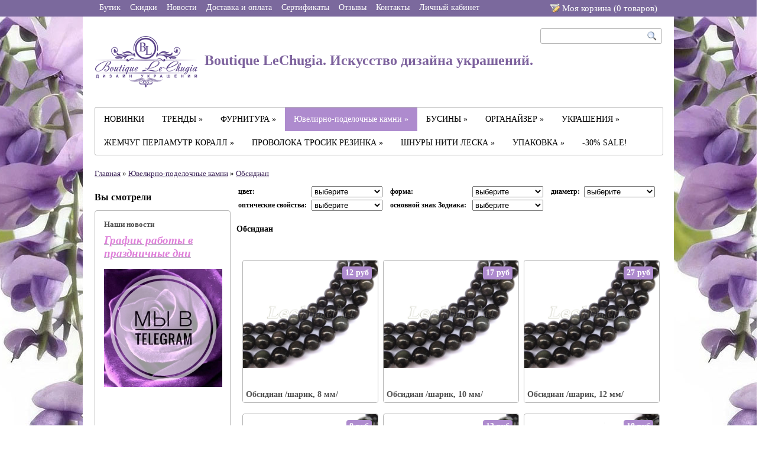

--- FILE ---
content_type: text/html; charset=utf-8
request_url: https://www.lechugia.ru/collection/obsidian
body_size: 16559
content:
<!doctype html>

<html>
    <head><meta data-config="{&quot;collection_products_count&quot;:14}" name="page-config" content="" /><meta data-config="{&quot;money_with_currency_format&quot;:{&quot;delimiter&quot;:&quot; &quot;,&quot;separator&quot;:&quot;.&quot;,&quot;format&quot;:&quot;%n %u&quot;,&quot;unit&quot;:&quot;руб&quot;,&quot;show_price_without_cents&quot;:0},&quot;currency_code&quot;:&quot;RUR&quot;,&quot;currency_iso_code&quot;:&quot;RUB&quot;,&quot;default_currency&quot;:{&quot;title&quot;:&quot;Российский рубль&quot;,&quot;code&quot;:&quot;RUR&quot;,&quot;rate&quot;:1.0,&quot;format_string&quot;:&quot;%n %u&quot;,&quot;unit&quot;:&quot;руб&quot;,&quot;price_separator&quot;:&quot;&quot;,&quot;is_default&quot;:true,&quot;price_delimiter&quot;:&quot;&quot;,&quot;show_price_with_delimiter&quot;:true,&quot;show_price_without_cents&quot;:false},&quot;facebook&quot;:{&quot;pixelActive&quot;:false,&quot;currency_code&quot;:&quot;RUB&quot;,&quot;use_variants&quot;:null},&quot;vk&quot;:{&quot;pixel_active&quot;:null,&quot;price_list_id&quot;:null},&quot;new_ya_metrika&quot;:true,&quot;ecommerce_data_container&quot;:&quot;dataLayer&quot;,&quot;common_js_version&quot;:null,&quot;vue_ui_version&quot;:null,&quot;feedback_captcha_enabled&quot;:null,&quot;account_id&quot;:65124,&quot;hide_items_out_of_stock&quot;:false,&quot;forbid_order_over_existing&quot;:false,&quot;minimum_items_price&quot;:1000,&quot;enable_comparison&quot;:true,&quot;locale&quot;:&quot;ru&quot;,&quot;client_group&quot;:null,&quot;consent_to_personal_data&quot;:{&quot;active&quot;:false,&quot;obligatory&quot;:true,&quot;description&quot;:&quot;Настоящим подтверждаю, что я ознакомлен и согласен с условиями \u003ca href=&#39;/page/oferta&#39; target=&#39;blank&#39;\u003eоферты и политики конфиденциальности\u003c/a\u003e.&quot;},&quot;recaptcha_key&quot;:&quot;6LfXhUEmAAAAAOGNQm5_a2Ach-HWlFKD3Sq7vfFj&quot;,&quot;recaptcha_key_v3&quot;:&quot;6LcZi0EmAAAAAPNov8uGBKSHCvBArp9oO15qAhXa&quot;,&quot;yandex_captcha_key&quot;:&quot;ysc1_ec1ApqrRlTZTXotpTnO8PmXe2ISPHxsd9MO3y0rye822b9d2&quot;,&quot;checkout_float_order_content_block&quot;:false,&quot;available_products_characteristics_ids&quot;:null,&quot;sber_id_app_id&quot;:&quot;5b5a3c11-72e5-4871-8649-4cdbab3ba9a4&quot;,&quot;theme_generation&quot;:2,&quot;quick_checkout_captcha_enabled&quot;:false,&quot;max_order_lines_count&quot;:500,&quot;sber_bnpl_min_amount&quot;:1000,&quot;sber_bnpl_max_amount&quot;:150000,&quot;counter_settings&quot;:{&quot;data_layer_name&quot;:&quot;dataLayer&quot;,&quot;new_counters_setup&quot;:false,&quot;add_to_cart_event&quot;:true,&quot;remove_from_cart_event&quot;:true,&quot;add_to_wishlist_event&quot;:true},&quot;site_setting&quot;:{&quot;show_cart_button&quot;:true,&quot;show_service_button&quot;:false,&quot;show_marketplace_button&quot;:false,&quot;show_quick_checkout_button&quot;:false},&quot;warehouses&quot;:[],&quot;captcha_type&quot;:&quot;google&quot;,&quot;human_readable_urls&quot;:false}" name="shop-config" content="" /><meta name='js-evnvironment' content='production' /><meta name='default-locale' content='ru' /><meta name='insales-redefined-api-methods' content="[]" /><script src="/packs/js/shop_bundle-2b0004e7d539ecb78a46.js"></script><script type="text/javascript" src="https://static.insales-cdn.com/assets/static-versioned/v3.72/static/libs/lodash/4.17.21/lodash.min.js"></script>
<!--InsalesCounter -->
<script type="text/javascript">
(function() {
  if (typeof window.__insalesCounterId !== 'undefined') {
    return;
  }

  try {
    Object.defineProperty(window, '__insalesCounterId', {
      value: 65124,
      writable: true,
      configurable: true
    });
  } catch (e) {
    console.error('InsalesCounter: Failed to define property, using fallback:', e);
    window.__insalesCounterId = 65124;
  }

  if (typeof window.__insalesCounterId === 'undefined') {
    console.error('InsalesCounter: Failed to set counter ID');
    return;
  }

  let script = document.createElement('script');
  script.async = true;
  script.src = '/javascripts/insales_counter.js?7';
  let firstScript = document.getElementsByTagName('script')[0];
  firstScript.parentNode.insertBefore(script, firstScript);
})();
</script>
<!-- /InsalesCounter -->
    <script type="text/javascript">
      (function() {
        var fileref = document.createElement('script');
        fileref.setAttribute("type","text/javascript");
        fileref.setAttribute("src", 'https://basket.trendkey.ru/app/tkbasket.js');
        document.getElementsByTagName("head")[0].appendChild(fileref);
      })();
    </script>

        <title>Обсидиан, бусины обсидиана купить</title>
        <meta name="keywords" content="обсидиан, бусины обсидиана">
        <meta name="description" content="Обсидиан, бусины обсидиана купить">
        
        <link rel="stylesheet" href="https://static.insales-cdn.com/assets/1/5175/1340471/1743688619/style.css">
        <link rel="shortcut icon" type="image/png" href="https://static.insales-cdn.com/assets/1/5175/1340471/1743688619/favicon.png" />
        <link rel="stylesheet" href="https://static.insales-cdn.com/assets/1/5175/1340471/1743688619/wysiwyg.css">
        <!--[if IE]><link rel="stylesheet" href="https://static.insales-cdn.com/assets/1/5175/1340471/1743688619/ie.css"><![endif]-->
        <script src="http://google.com/jsapi"></script>
        <script>google.load("jquery","1.4.2");</script>
        <script type="text/javascript" src="https://static.insales-cdn.com/assets/1/5175/1340471/1743688619/jquery.timers-1.2.js"></script>
<script src="https://s3-eu-west-1.amazonaws.com/getshopapp/launchpad/4A76ED940AC440CE938988A4004DBD46.js"></script> 
      <script type="text/javascript" src="https://static.insales-cdn.com/assets/1/5175/1340471/1743688619/jq.cookies.js"></script>
        
        <script type="text/javascript">
            var slider_enable = true;
            
            var slider_timeout = 10000000;
            
        </script>


        <script type="text/javascript" src="/served_assets/public/shadowbox/adapter/shadowbox-jquery.js?1769021117"></script>
        <script type="text/javascript" src="/served_assets/public/shadowbox/shadowbox.js?1769021117"></script>
        <script type="text/javascript">
            Shadowbox.loadSkin('classic', '/javascripts/shadowbox/skin');
            Shadowbox.loadLanguage('ru', '/javascripts/shadowbox/lang');
            Shadowbox.loadPlayer(['img'], '/javascripts/shadowbox/player');
            window.onload = Shadowbox.init;
        </script>

        <script src="/javascripts/shop/insales-api.js"></script>
        <script>
        Insales.money = '{\"delimiter\":\" \",\"separator\":\".\",\"format\":\"%n %u\",\"unit\":\"руб\",\"show_price_without_cents\":0}';
        Insales.addToCartUrl = (function(){var Splited = "/cart_items".split("?");Splited[0] += ".json";return Splited.join("?")})()</script>
        
        <script src="/served_assets/empty.js"></script>
        <script src="https://static.insales-cdn.com/assets/1/5175/1340471/1743688619/theme.js"></script>

      <script type="text/javascript">
var addthis_config = {
     ui_language: "ru"
}
</script>
<script type="text/javascript" src="http://s7.addthis.com/js/250/addthis_widget.js#username=seigiard"></script>
<!-- AddThis Button END -->
     <div id="fb-root"></div>
<script>(function(d, s, id) {
  var js, fjs = d.getElementsByTagName(s)[0];
  if (d.getElementById(id)) return;
  js = d.createElement(s); js.id = id;
  js.src = "//connect.facebook.net/ru_RU/all.js#xfbml=1";
  fjs.parentNode.insertBefore(js, fjs);
}(document, 'script', 'facebook-jssdk'));</script>
    </head>
  <body>

    <!-- Qualaroo for lechugia.ru --> 
<!-- Paste this code right after the <body> tag on every page of your site. --> 
<script type="text/javascript">var _kiq = _kiq || [];</script> 
<script type="text/javascript" src="//s3.amazonaws.com/ki.js/47448/9Dw.js" async="true"></script>
    <div class="ajax-popup-wrapper" id="ajax-popup">
      <div class="ajax-popup-container">
        <div class="ajax-popup">Подождите<span class="animate-dots">...</span></div>
      </div>
    </div>
      <div class="z4 wrapper">
        <div class="product-list-popup">
            <span id="product-list-data">
                
                
                    <div class='product'>Ваша корзина пуста</div>
                
            </span>
            <div class='product cart-link' style='display:none;'><a href="/cart_items">Перейти в корзину</a></div>
        </div>
      </div>

        <div class="top-navigation">
            <div class="wrapper">

        
           <a class=" fl fc" href="/">
                    <div class="text">Бутик</div>
                    <div class="negative"><p></p></div>
                </a>
        
           <a class=" fl fc" href="/page/aktsii-i-spetspredlozheniya">
                    <div class="text">Скидки</div>
                    <div class="negative"><p></p></div>
                </a>
        
           <a class=" fl fc" href="/page/novosti">
                    <div class="text">Новости</div>
                    <div class="negative"><p></p></div>
                </a>
        
           <a class=" fl fc" href="/page/blog">
                    <div class="text">Доставка и оплата</div>
                    <div class="negative"><p></p></div>
                </a>
        
           <a class=" fl fc" href="/page/sertifikaty">
                    <div class="text">Сертификаты</div>
                    <div class="negative"><p></p></div>
                </a>
        
           <a class=" fl fc" href="/page/feedback">
                    <div class="text">Отзывы</div>
                    <div class="negative"><p></p></div>
                </a>
        
           <a class=" fl fc" href="/page/kontakty">
                    <div class="text">Контакты</div>
                    <div class="negative"><p></p></div>
                </a>
        
           <a class=" fl fc" href="/client_account/login">
                    <div class="text">Личный кабинет</div>
                    <div class="negative"><p></p></div>
                </a>
        

                
                    <a class="fl fr" href="/cart_items">
                       <div class="cart-link text">Моя корзина (<span class="total-count">0</span> товаров<!-- <span class="total-price">0 руб</span>  -->)</div>
                       <div class="negative"><p></p></div>
                    </a>
                
            </div>
        </div>

        <div class="wrapper" id="main_wrapper">
        <div class="header wrapper fc">
            <a href="/" class="logo fl">
              
                
        
              <img src="https://static.insales-cdn.com/assets/1/5175/1340471/1743688619/logo3.png" alt="logo" style="vertical-align: middle;" />
                
                
                    Boutique LeChugia. Искусство дизайна украшений.
                
            </a>
            <form class="search-form fr cr" action="/search">
                <input type="text" class="query" name="q">
                <input type="submit" class="submit" value="Искать">
            </form>
            <!--<div class="fr">
                <div class="phone">8-906-780-50-96</div>
                
            </div>-->
        </div>

        <div class="wrapper collections-wrapper">
          <ul class="collections">
            
                <li class="collection fl">
                    <a class="collection-link " href="/collection/novinki">НОВИНКИ </a>

                    
                </li>
                
                <li class="collection fl">
                    <a class="collection-link " href="/collection/trendy">ТРЕНДЫ &raquo;</a>

                    
                    <ul class="subcollections level2 ">
                      
                        <li><a class="subcollection-link " href="/collection/2026-god-loshadi">NEW! 2026 год Лошади (103) </a>
                         
                  </li>
                        
                        <li><a class="subcollection-link " href="/collection/v-stile-coeur-de-lion">В стиле Coeur de Lion (248) </a>
                         
                  </li>
                        
                        <li><a class="subcollection-link " href="/collection/a-la-rus">A la rus (18) </a>
                         
                  </li>
                        
                    </ul>
                    
                </li>
                
                <li class="collection fl">
                    <a class="collection-link " href="/collection/furnitura">ФУРНИТУРА &raquo;</a>

                    
                    <ul class="subcollections level2 ">
                      
                        <li><a class="subcollection-link " href="/collection/yuvelirnaya-fyrnityra">Ювелирная фyрнитyра Люкс (4634) &raquo;</a>
                         
                  <ul class="subcollections level3">
                    
                      <li><a class="subcollection-link " href="/collection/businy-1438780489">Бусины (319) </a>
                      
                  </li>
                      
                      <li><a class="subcollection-link " href="/collection/zamki-3">Замки (226) </a>
                      
                  </li>
                      
                      <li><a class="subcollection-link " href="/collection/podveski-2">Подвески (1657) </a>
                      
                  </li>
                      
                      <li><a class="subcollection-link " href="/collection/beyly">Бейлы (78) </a>
                      
                  </li>
                      
                      <li><a class="subcollection-link " href="/collection/chashechki-shapochki">Чашечки (шапочки) (92) </a>
                      
                  </li>
                      
                      <li><a class="subcollection-link " href="/collection/piny">Пины (38) </a>
                      
                  </li>
                      
                      <li><a class="subcollection-link " href="/collection/speysery-2">Спейсеры (61) </a>
                      
                  </li>
                      
                      <li><a class="subcollection-link " href="/collection/krimpy-i-protektory-3">Кримпы и протекторы (5) </a>
                      
                  </li>
                      
                      <li><a class="subcollection-link " href="/collection/kolechki-2">Колечки (48) </a>
                      
                  </li>
                      
                      <li><a class="subcollection-link " href="/collection/konnektory-2">Коннекторы (302) </a>
                      
                  </li>
                      
                      <li><a class="subcollection-link " href="/collection/perehodniki-2">Переходники (19) </a>
                      
                  </li>
                      
                      <li><a class="subcollection-link " href="/collection/tsepi">Цепи (142) </a>
                      
                  </li>
                      
                  </ul>
                  
                  </li>
                        
                        <li><a class="subcollection-link " href="/collection/furnitura-dlya-vkleyki">Фурнитура для вклейки (89) </a>
                         
                  </li>
                        
                        <li><a class="subcollection-link " href="/collection/new-furnitura-stalnaya">Фурнитура из стали (69) </a>
                         
                  </li>
                        
                        <li><a class="subcollection-link " href="/collection/shvenzy">Швензы, пуссеты и клипсы (1493) &raquo;</a>
                         
                  <ul class="subcollections level3">
                    
                      <li><a class="subcollection-link " href="/collection/shvenzy-2">Швензы (1070) &raquo;</a>
                      
                  <ul class="subcollections level4">
                    
                      <li><a class="subcollection-link " href="/collection/shvenzy-s-perlamutrom-i-keramikoy">Швензы с перламутром и керамикой (123) </a></li>
                      
                      <li><a class="subcollection-link " href="/collection/shvenzy-s-fianitami-i-kristallami">Швензы с фианитами и кристаллами (339) </a></li>
                      
                  </ul>
                  
                  </li>
                      
                      <li><a class="subcollection-link " href="/collection/pussety-gvozdiki">Пуссеты-гвоздики (149) </a>
                      
                  </li>
                      
                      <li><a class="subcollection-link " href="/collection/pussety-kongo">Пуссеты -конго (207) </a>
                      
                  </li>
                      
                      <li><a class="subcollection-link " href="/collection/pussety-chelnochok">Пуссеты Челночок (28) </a>
                      
                  </li>
                      
                      <li><a class="subcollection-link " href="/collection/sergi-2">Серьги под вклейку (76) </a>
                      
                  </li>
                      
                      <li><a class="subcollection-link " href="/collection/kaffy">Каффы (14) </a>
                      
                  </li>
                      
                      <li><a class="subcollection-link " href="/collection/klipsy">Клипсы (1) </a>
                      
                  </li>
                      
                      <li><a class="subcollection-link " href="/collection/shvenzy-protyazhki">Швензы-протяжки (2) </a>
                      
                  </li>
                      
                      <li><a class="subcollection-link " href="/collection/zaglushki-dlya-pusset">Заглушки для пуссет (10) </a>
                      
                  </li>
                      
                      <li><a class="subcollection-link " href="/collection/sergi-3">Серьги (27) </a>
                      
                  </li>
                      
                  </ul>
                  
                  </li>
                        
                        <li><a class="subcollection-link " href="/collection/zamki">Замки (283) &raquo;</a>
                         
                  <ul class="subcollections level3">
                    
                      <li><a class="subcollection-link " href="/collection/zamki-2">Замки классические (40) </a>
                      
                  </li>
                      
                      <li><a class="subcollection-link " href="/collection/zamki-togl">Замки-тогл (71) </a>
                      
                  </li>
                      
                      <li><a class="subcollection-link " href="/collection/karabiny">Карабины (111) </a>
                      
                  </li>
                      
                      <li><a class="subcollection-link " href="/collection/zamki-magnity">Замки-магниты (26) </a>
                      
                  </li>
                      
                      <li><a class="subcollection-link " href="/collection/zamki-s-tsirkonami">Замки с фианитами (70) </a>
                      
                  </li>
                      
                      <li><a class="subcollection-link " href="/collection/zamki-geometriya">Замки геометрия (52) </a>
                      
                  </li>
                      
                      <li><a class="subcollection-link " href="/collection/zamok-bulavka">Замок-булавка (11) </a>
                      
                  </li>
                      
                  </ul>
                  
                  </li>
                        
                        <li><a class="subcollection-link " href="/collection/podveski">Подвески (1855) &raquo;</a>
                         
                  <ul class="subcollections level3">
                    
                      <li><a class="subcollection-link " href="/collection/sharmiki-so-strazami">Подвески с фианитами и кристаллами (1013) </a>
                      
                  </li>
                      
                      <li><a class="subcollection-link " href="/collection/podveski-s-perlamutrom">Подвески с перламутром и керамикой (295) </a>
                      
                  </li>
                      
                      <li><a class="subcollection-link " href="/collection/podveski-s-emalyu">Подвески с эмалью (168) </a>
                      
                  </li>
                      
                      <li><a class="subcollection-link " href="/collection/podveski-bukvy">Подвески-буквы (190) </a>
                      
                  </li>
                      
                      <li><a class="subcollection-link " href="/collection/podveski-znaki-zodiaka">Подвески знаки Зодиака (23) </a>
                      
                  </li>
                      
                      <li><a class="subcollection-link " href="/collection/podveski-iz-naturalnogo-kamnya-i-stekla">Подвески из натурального камня (61) </a>
                      
                  </li>
                      
                      <li><a class="subcollection-link " href="/collection/podveski-palochki">Подвески-палочки (8) </a>
                      
                  </li>
                      
                      <li><a class="subcollection-link " href="/collection/podveski-iz-akrila">Подвески из акрила и стекла (83) </a>
                      
                  </li>
                      
                  </ul>
                  
                  </li>
                        
                        <li><a class="subcollection-link " href="/collection/beyly-derzhateli-dlya-podvesok">Бейлы (держатели для подвесок) (76) </a>
                         
                  </li>
                        
                        <li><a class="subcollection-link " href="/collection/speysery">Спейсеры (62) </a>
                         
                  </li>
                        
                        <li><a class="subcollection-link " href="/collection/chashechki-shapochki-dlya-busin">Шапочки (чашечки) (92) </a>
                         
                  </li>
                        
                        <li><a class="subcollection-link " href="/collection/shtifty">Штифты и пины (33) &raquo;</a>
                         
                  <ul class="subcollections level3">
                    
                      <li><a class="subcollection-link " href="/collection/shtifty-2">Штифты (18) </a>
                      
                  </li>
                      
                      <li><a class="subcollection-link " href="/collection/piny-3">Пины (15) </a>
                      
                  </li>
                      
                  </ul>
                  
                  </li>
                        
                        <li><a class="subcollection-link " href="/collection/Колечки">Колечки и кольца (257) &raquo;</a>
                         
                  <ul class="subcollections level3">
                    
                      <li><a class="subcollection-link " href="/collection/kolechki-s-razrezom">Колечки с разрезом (22) </a>
                      
                  </li>
                      
                      <li><a class="subcollection-link " href="/collection/kolechki-bez-razreza">Колечки без разреза (50) </a>
                      
                  </li>
                      
                      <li><a class="subcollection-link " href="/collection/kolechki-spiralnye">Колечки спиральные (3) </a>
                      
                  </li>
                      
                      <li><a class="subcollection-link " href="/collection/koltsa-2">Основы для кольца и кольца (167) </a>
                      
                  </li>
                      
                      <li><a class="subcollection-link " href="/collection/kolechki-iz-keramiki">Колечки из керамики (6) </a>
                      
                  </li>
                      
                  </ul>
                  
                  </li>
                        
                        <li><a class="subcollection-link " href="/collection/konnektory">Коннекторы (388) &raquo;</a>
                         
                  <ul class="subcollections level3">
                    
                      <li><a class="subcollection-link " href="/collection/konnektory-s-perlamutrom-i-keramikoy">Коннекторы с перламутром и керамикой (54) </a>
                      
                  </li>
                      
                      <li><a class="subcollection-link " href="/collection/konnektory-s-fianitami-i-kristallami">Коннекторы с фианитами и кристаллами (51) </a>
                      
                  </li>
                      
                      <li><a class="subcollection-link " href="/collection/konnektory-s-emalyu">Коннекторы с эмалью (18) </a>
                      
                  </li>
                      
                  </ul>
                  
                  </li>
                        
                        <li><a class="subcollection-link " href="/collection/tsepochki">Цепи (217) </a>
                         
                  </li>
                        
                        <li><a class="subcollection-link " href="/collection/krimpy-i-protektory">Кримпы, протекторы и каллоты (25) &raquo;</a>
                         
                  <ul class="subcollections level3">
                    
                      <li><a class="subcollection-link " href="/collection/krimpy">Кримпы (15) </a>
                      
                  </li>
                      
                      <li><a class="subcollection-link " href="/collection/protektory">Протекторы (4) </a>
                      
                  </li>
                      
                      <li><a class="subcollection-link " href="/collection/kalloty">Каллоты (4) </a>
                      
                  </li>
                      
                  </ul>
                  
                  </li>
                        
                        <li><a class="subcollection-link " href="/collection/metallicheskie-ramki-dlya-busin">Рамки для бусин и булавки (22) &raquo;</a>
                         
                  <ul class="subcollections level3">
                    
                      <li><a class="subcollection-link " href="/collection/katalog-1">Булавки (10) </a>
                      
                  </li>
                      
                      <li><a class="subcollection-link " href="/collection/ramki-dlya-busin-2">Рамки для бусин (11) </a>
                      
                  </li>
                      
                  </ul>
                  
                  </li>
                        
                        <li><a class="subcollection-link " href="/collection/podveski-swarovski">Подвески и бусины "Swarovski" (51) </a>
                         
                  </li>
                        
                        <li><a class="subcollection-link " href="/collection/perehodniki">Переходники и трубочки (18) &raquo;</a>
                         
                  <ul class="subcollections level3">
                    
                      <li><a class="subcollection-link " href="/collection/perehodniki-1477582607">Переходники (1) </a>
                      
                  </li>
                      
                      <li><a class="subcollection-link " href="/collection/trubochki">Трубочки (17) </a>
                      
                  </li>
                      
                  </ul>
                  
                  </li>
                        
                        <li><a class="subcollection-link " href="/collection/razdeliteli">Разделители и концевики (29) </a>
                         
                  </li>
                        
                        <li><a class="subcollection-link " href="/collection/slaydery">Слайдеры (основы для браслетов) (20) </a>
                         
                  </li>
                        
                        <li><a class="subcollection-link " href="/collection/kistochki">Кисточки (29) </a>
                         
                  </li>
                        
                        <li><a class="subcollection-link " href="/collection/kulony-podveski">Кулоны, подвески (65) </a>
                         
                  </li>
                        
                        <li><a class="subcollection-link " href="/collection/chokery">Чокеры, основы для колье и браслетов (8) </a>
                         
                  </li>
                        
                        <li><a class="subcollection-link " href="/collection/raznoe-2">Разное (11) </a>
                         
                  </li>
                        
                    </ul>
                    
                </li>
                
                <li class="collection fl">
                    <a class="collection-link active" href="/collection/businy-iz-naturalnyh-kamney">Ювелирно-поделочные камни &raquo;</a>

                    
                    <ul class="subcollections level2 	two-columns">
                      
                        <li><a class="subcollection-link " href="/collection/agat">Агат (282) </a>
                         
                  </li>
                        
                        <li><a class="subcollection-link " href="/collection/avantyurin">Авантюрин (3) </a>
                         
                  </li>
                        
                        <li><a class="subcollection-link " href="/collection/azurmalahit-azurmalachite">Азурмалахит (4) </a>
                         
                  </li>
                        
                        <li><a class="subcollection-link " href="/collection/new-akvamarin">Аквамарин (11) </a>
                         
                  </li>
                        
                        <li><a class="subcollection-link " href="/collection/amazonit">Амазонит (13) </a>
                         
                  </li>
                        
                        <li><a class="subcollection-link " href="/collection/ametist">Аметист (28) </a>
                         
                  </li>
                        
                        <li><a class="subcollection-link " href="/collection/ametrin">Аметрин (5) </a>
                         
                  </li>
                        
                        <li><a class="subcollection-link " href="/collection/angelit">Ангелит (18) </a>
                         
                  </li>
                        
                        <li><a class="subcollection-link " href="/collection/apatit">Апатит (3) </a>
                         
                  </li>
                        
                        <li><a class="subcollection-link " href="/collection/astrofillit">Астрофиллит (2) </a>
                         
                  </li>
                        
                        <li><a class="subcollection-link " href="/collection/berill">Берилл (10) </a>
                         
                  </li>
                        
                        <li><a class="subcollection-link " href="/collection/biryuza">Бирюза (9) </a>
                         
                  </li>
                        
                        <li><a class="subcollection-link " href="/collection/bronzit-bronzite">Бронзит (3) </a>
                         
                  </li>
                        
                        <li><a class="subcollection-link " href="/collection/bychiy-glaz">Бычий глаз (9) </a>
                         
                  </li>
                        
                        <li><a class="subcollection-link " href="/collection/varistsit">Варисцит (7) </a>
                         
                  </li>
                        
                        <li><a class="subcollection-link " href="/collection/gematit">Гематит (260) </a>
                         
                  </li>
                        
                        <li><a class="subcollection-link " href="/collection/gipersten">Гиперстен (3) </a>
                         
                  </li>
                        
                        <li><a class="subcollection-link " href="/collection/gornyy-hrustal">Горный хрусталь (59) </a>
                         
                  </li>
                        
                        <li><a class="subcollection-link " href="/collection/granat-andradite">Гранат (13) </a>
                         
                  </li>
                        
                        <li><a class="subcollection-link " href="/collection/derevo-okameneloe">Дерево окаменелое (3) </a>
                         
                  </li>
                        
                        <li><a class="subcollection-link " href="/collection/dymchatyy-kvarts-smoky-quartz">Дымчатый кварц (13) </a>
                         
                  </li>
                        
                        <li><a class="subcollection-link " href="/collection/dyumortierit">Дюмортьерит (4) </a>
                         
                  </li>
                        
                        <li><a class="subcollection-link " href="/collection/iolit">Иолит (2) </a>
                         
                  </li>
                        
                        <li><a class="subcollection-link " href="/collection/kaltsit">Кальцит (5) </a>
                         
                  </li>
                        
                        <li><a class="subcollection-link " href="/collection/kaholong">Кахолонг (16) </a>
                         
                  </li>
                        
                        <li><a class="subcollection-link " href="/collection/kvarts">Кварц (60) </a>
                         
                  </li>
                        
                        <li><a class="subcollection-link " href="/collection/kianit-kyanite">Кианит (5) </a>
                         
                  </li>
                        
                        <li><a class="subcollection-link " href="/collection/koshachiy-glaz">Кошачий глаз (12) </a>
                         
                  </li>
                        
                        <li><a class="subcollection-link " href="/collection/kuntsit">Кунцит (3) </a>
                         
                  </li>
                        
                        <li><a class="subcollection-link " href="/collection/labrador">Лабрадор (24) </a>
                         
                  </li>
                        
                        <li><a class="subcollection-link " href="/collection/lazurit">Лазурит (15) </a>
                         
                  </li>
                        
                        <li><a class="subcollection-link " href="/collection/lava-lava">Лава (58) </a>
                         
                  </li>
                        
                        <li><a class="subcollection-link " href="/collection/larvikit">Ларвикит (7) </a>
                         
                  </li>
                        
                        <li><a class="subcollection-link " href="/collection/new-larimar">Ларимар (4) </a>
                         
                  </li>
                        
                        <li><a class="subcollection-link " href="/collection/lunnyy-kamen-adulyar">Лунный камень (адуляр) (10) </a>
                         
                  </li>
                        
                        <li><a class="subcollection-link " href="/collection/malahit">Малахит (13) </a>
                         
                  </li>
                        
                        <li><a class="subcollection-link " href="/collection/markazit">Марказит (5) </a>
                         
                  </li>
                        
                        <li><a class="subcollection-link " href="/collection/melodit">Мелодит (2) </a>
                         
                  </li>
                        
                        <li><a class="subcollection-link " href="/collection/merlinit">Мерлинит (3) </a>
                         
                  </li>
                        
                        <li><a class="subcollection-link " href="/collection/morganit">Морганит (1) </a>
                         
                  </li>
                        
                        <li><a class="subcollection-link " href="/collection/morion-chyornyy-gornyy-hrustal">Морион (чёрный горный хрусталь) (2) </a>
                         
                  </li>
                        
                        <li><a class="subcollection-link " href="/collection/nefrit">Нефрит (16) </a>
                         
                  </li>
                        
                        <li><a class="subcollection-link active" href="/collection/obsidian">Обсидиан (14) </a>
                         
                  </li>
                        
                        <li><a class="subcollection-link " href="/collection/oniks">Оникс (2) </a>
                         
                  </li>
                        
                        <li><a class="subcollection-link " href="/collection/new-opal">Опал (13) </a>
                         
                  </li>
                        
                        <li><a class="subcollection-link " href="/collection/pirit">Пирит (7) </a>
                         
                  </li>
                        
                        <li><a class="subcollection-link " href="/collection/pitersit">Питерсит (5) </a>
                         
                  </li>
                        
                        <li><a class="subcollection-link " href="/collection/prenit">Пренит (4) </a>
                         
                  </li>
                        
                        <li><a class="subcollection-link " href="/collection/riolit">Риолит (5) </a>
                         
                  </li>
                        
                        <li><a class="subcollection-link " href="/collection/rodonit">Родонит (20) </a>
                         
                  </li>
                        
                        <li><a class="subcollection-link " href="/collection/rozovyy-kvarts">Розовый кварц (50) </a>
                         
                  </li>
                        
                        <li><a class="subcollection-link " href="/collection/rodohrozit">Родохрозит (1) </a>
                         
                  </li>
                        
                        <li><a class="subcollection-link " href="/collection/sapfirin">Сапфирин (4) </a>
                         
                  </li>
                        
                        <li><a class="subcollection-link " href="/collection/selenit">Селенит (4) </a>
                         
                  </li>
                        
                        <li><a class="subcollection-link " href="/collection/serdolik">Сердолик (7) </a>
                         
                  </li>
                        
                        <li><a class="subcollection-link " href="/collection/serpentin">Серпентин (6) </a>
                         
                  </li>
                        
                        <li><a class="subcollection-link " href="/collection/skarn">Скарн (1) </a>
                         
                  </li>
                        
                        <li><a class="subcollection-link " href="/collection/sodalit">Содалит (17) </a>
                         
                  </li>
                        
                        <li><a class="subcollection-link " href="/collection/sokolinyy-glaz">Соколиный глаз (8) </a>
                         
                  </li>
                        
                        <li><a class="subcollection-link " href="/collection/solnechnyy-kamen-solnechnik">Солнечный камень (17) </a>
                         
                  </li>
                        
                        <li><a class="subcollection-link " href="/collection/tanzanit">Танзанит (1) </a>
                         
                  </li>
                        
                        <li><a class="subcollection-link " href="/collection/tigrovyy-glaz">Тигровый глаз (17) </a>
                         
                  </li>
                        
                        <li><a class="subcollection-link " href="/collection/topaz">Топаз (1) </a>
                         
                  </li>
                        
                        <li><a class="subcollection-link " href="/collection/turmalin-tourmaline">Турмалин (12) </a>
                         
                  </li>
                        
                        <li><a class="subcollection-link " href="/collection/flyuorit-fluorite">Флюорит (18) </a>
                         
                  </li>
                        
                        <li><a class="subcollection-link " href="/collection/fosfosiderit">Фосфосидерит (3) </a>
                         
                  </li>
                        
                        <li><a class="subcollection-link " href="/collection/haltsedon">Халцедон (29) </a>
                         
                  </li>
                        
                        <li><a class="subcollection-link " href="/collection/hrizokolla">Хризоколла (4) </a>
                         
                  </li>
                        
                        <li><a class="subcollection-link " href="/collection/hrizolit">Хризолит (2) </a>
                         
                  </li>
                        
                        <li><a class="subcollection-link " href="/collection/hrizopraz">Хризопраз (14) </a>
                         
                  </li>
                        
                        <li><a class="subcollection-link " href="/collection/hromdiopsid">Хромдиопсид (0) </a>
                         
                  </li>
                        
                        <li><a class="subcollection-link " href="/collection/charoit">Чароит (2) </a>
                         
                  </li>
                        
                        <li><a class="subcollection-link " href="/collection/tsiozit">Циозит (2) </a>
                         
                  </li>
                        
                        <li><a class="subcollection-link " href="/collection/tsirkoniy">Цирконий (55) </a>
                         
                  </li>
                        
                        <li><a class="subcollection-link " href="/collection/tsitrin-citrine">Цитрин (7) </a>
                         
                  </li>
                        
                        <li><a class="subcollection-link " href="/collection/newshpinel">Шпинель (9) </a>
                         
                  </li>
                        
                        <li><a class="subcollection-link " href="/collection/shungit">Шунгит (3) </a>
                         
                  </li>
                        
                        <li><a class="subcollection-link " href="/collection/yantar">Янтарь (7) </a>
                         
                  </li>
                        
                        <li><a class="subcollection-link " href="/collection/yashma">Яшма (91) </a>
                         
                  </li>
                        
                        <li><a class="subcollection-link " href="/collection/businy-pod-naturalnye-kamni">Бусины под натуральные камни (134) </a>
                         
                  </li>
                        
                        <li><a class="subcollection-link " href="/collection/massazher">Массажер для лица (1) </a>
                         
                  </li>
                        
                    </ul>
                    
                </li>
                
                <li class="collection fl">
                    <a class="collection-link " href="/collection/businy">БУСИНЫ &raquo;</a>

                    
                    <ul class="subcollections level2 ">
                      
                        <li><a class="subcollection-link " href="/collection/furnitura-dlya-brasletov">Бусины металлические (171) </a>
                         
                  </li>
                        
                        <li><a class="subcollection-link " href="/collection/businy-yuvelirnye-s-tsirkonami">Бусины ювелирные с цирконами (138) </a>
                         
                  </li>
                        
                        <li><a class="subcollection-link " href="/collection/businy-bubliki">Бусины-бублики (47) </a>
                         
                  </li>
                        
                        <li><a class="subcollection-link " href="/collection/new-zhemchug-hlopkovyy">Жемчуг хлопковый (Япония) (50) </a>
                         
                  </li>
                        
                        <li><a class="subcollection-link " href="/collection/businy-iz-keramiki">Бусины из керамики (58) </a>
                         
                  </li>
                        
                        <li><a class="subcollection-link " href="/collection/businy-runy">Бусины Руны (23) </a>
                         
                  </li>
                        
                        <li><a class="subcollection-link " href="/collection/businy-dzi">Бусины Дзи (61) </a>
                         
                  </li>
                        
                        <li><a class="subcollection-link " href="/collection/businy-bukvy-ot-a-z">Бусины-буквы от A-Z (93) </a>
                         
                  </li>
                        
                        <li><a class="subcollection-link " href="/collection/preciosa-2">Бусины Preciosa (Чехия) (16) &raquo;</a>
                         
                  <ul class="subcollections level3">
                    
                      <li><a class="subcollection-link " href="/collection/granenye-businy">Граненые бусины (Fire Polished) (13) </a>
                      
                  </li>
                      
                      <li><a class="subcollection-link " href="/collection/zhemchug">Жемчуг декоративный (Imitation Pearls) (4) </a>
                      
                  </li>
                      
                      <li><a class="subcollection-link " href="/collection/dekorativnye-businy">Декоративные бусины (Pressed) (3) </a>
                      
                  </li>
                      
                      <li><a class="subcollection-link " href="/collection/vintage">Бусины Vintage (0) </a>
                      
                  </li>
                      
                  </ul>
                  
                  </li>
                        
                        <li><a class="subcollection-link " href="/collection/businy-iz-stekla">Бусины из стекла (26) &raquo;</a>
                         
                  <ul class="subcollections level3">
                    
                      <li><a class="subcollection-link " href="/collection/granenye-businy-v-kaplyah">Граненые бусины в ассортименте (0) </a>
                      
                  </li>
                      
                      <li><a class="subcollection-link " href="/collection/keramicheskie-businy">SALE! Керамические бусины (58) </a>
                      
                  </li>
                      
                  </ul>
                  
                  </li>
                        
                        <li><a class="subcollection-link " href="/collection/businy-dlya-pleteniya-sumok">-50% SALE! Бусины для плетения сумок (24) </a>
                         
                  </li>
                        
                        <li><a class="subcollection-link " href="/collection/tsvetochki-iz-akrila">-30% SALE! Цветочки из акрила (34) </a>
                         
                  </li>
                        
                        <li><a class="subcollection-link " href="/collection/derevyannye-businy">-50% SALE! Деревянные бусины (17) </a>
                         
                  </li>
                        
                        <li><a class="subcollection-link " href="/collection/zhemchug-mayorika">-30% SALE! "Жемчуг-майорика" (130) </a>
                         
                  </li>
                        
                        <li><a class="subcollection-link " href="/collection/businy-barhatnye">SALE! Бусины бархатные (3) </a>
                         
                  </li>
                        
                    </ul>
                    
                </li>
                
                <li class="collection fl">
                    <a class="collection-link " href="/collection/organayzer">ОРГАНАЙЗЕР &raquo;</a>

                    
                    <ul class="subcollections level2 ">
                      
                        <li><a class="subcollection-link " href="/collection/instrumenty-2">Инструменты (9) </a>
                         
                  </li>
                        
                        <li><a class="subcollection-link " href="/collection/kovriki-i-bordy-dlya-sborki-ukrasheniy">Коврики и борды для сборки украшений (2) </a>
                         
                  </li>
                        
                        <li><a class="subcollection-link " href="/collection/raznoe">Разное (5) </a>
                         
                  </li>
                        
                    </ul>
                    
                </li>
                
                <li class="collection fl">
                    <a class="collection-link " href="/collection/ukrasheniya-2">УКРАШЕНИЯ &raquo;</a>

                    
                    <ul class="subcollections level2 ">
                      
                        <li><a class="subcollection-link " href="/collection/koltsa">Кольца (170) </a>
                         
                  </li>
                        
                        <li><a class="subcollection-link " href="/collection/sergi">Серьги (161) </a>
                         
                  </li>
                        
                        <li><a class="subcollection-link " href="/collection/braslety">Браслеты (14) </a>
                         
                  </li>
                        
                        <li><a class="subcollection-link " href="/collection/podveski-8859d1">Подвески (7) </a>
                         
                  </li>
                        
                    </ul>
                    
                </li>
                
                <li class="collection fl">
                    <a class="collection-link " href="/collection/so-dna-okeana">ЖЕМЧУГ  ПЕРЛАМУТР  КОРАЛЛ &raquo;</a>

                    
                    <ul class="subcollections level2 ">
                      
                        <li><a class="subcollection-link " href="/collection/zhemchug-2">Жемчуг (19) </a>
                         
                  </li>
                        
                        <li><a class="subcollection-link " href="/collection/korally">Кораллы (28) </a>
                         
                  </li>
                        
                        <li><a class="subcollection-link " href="/collection/perlamutr">Перламутр (117) </a>
                         
                  </li>
                        
                    </ul>
                    
                </li>
                
                <li class="collection fl">
                    <a class="collection-link " href="/collection/provoloka-i-trosik">ПРОВОЛОКА  ТРОСИК  РЕЗИНКА &raquo;</a>

                    
                    <ul class="subcollections level2 ">
                      
                        <li><a class="subcollection-link " href="/collection/trosiki-yuvelirnye">Ювелирный тросик (16) &raquo;</a>
                         
                  <ul class="subcollections level3">
                    
                      <li><a class="subcollection-link " href="/collection/acculon">Acculon (0) </a>
                      
                  </li>
                      
                      <li><a class="subcollection-link " href="/collection/beadalon">Beadalon (1) </a>
                      
                  </li>
                      
                      <li><a class="subcollection-link " href="/collection/trosiki-yuvelirnye-flex-rite-ssha">Flex-Rite (15) &raquo;</a>
                      
                  <ul class="subcollections level4">
                    
                      <li><a class="subcollection-link " href="/collection/010-024-mm">010 (0.24 мм) (1) </a></li>
                      
                      <li><a class="subcollection-link " href="/collection/012-03-mm">012 (0.3 мм) (3) </a></li>
                      
                      <li><a class="subcollection-link " href="/collection/014-035-mm">014 (0.35 мм) (5) </a></li>
                      
                      <li><a class="subcollection-link " href="/collection/018-045-mm">018 (0.45 мм) (4) </a></li>
                      
                      <li><a class="subcollection-link " href="/collection/024-06-mm">024 (0.6 мм) (2) </a></li>
                      
                  </ul>
                  
                  </li>
                      
                      <li><a class="subcollection-link " href="/collection/soft-flex">Soft Flex (0) </a>
                      
                  </li>
                      
                  </ul>
                  
                  </li>
                        
                        <li><a class="subcollection-link " href="/collection/provoloka">Проволока (7) &raquo;</a>
                         
                  <ul class="subcollections level3">
                    
                      <li><a class="subcollection-link " href="/collection/bead-wire">Bead Wire (0) </a>
                      
                  </li>
                      
                      <li><a class="subcollection-link " href="/collection/new-provoloka-artistic-wire-ssha">Artistic Wire (7) &raquo;</a>
                      
                  <ul class="subcollections level4">
                    
                      <li><a class="subcollection-link " href="/collection/18-ga-102-mm">18 Ga (1,02 мм) (2) </a></li>
                      
                      <li><a class="subcollection-link " href="/collection/20-ga-081-mm">20 Ga (0,81 мм) (2) </a></li>
                      
                      <li><a class="subcollection-link " href="/collection/22-ga-064-mm">22 Ga (0,64 мм) (2) </a></li>
                      
                      <li><a class="subcollection-link " href="/collection/24-ga-051-mm">24 Ga (0,51 мм) (1) </a></li>
                      
                      <li><a class="subcollection-link " href="/collection/26-ga-040-mm">26 Ga (0,40 мм) (0) </a></li>
                      
                      <li><a class="subcollection-link " href="/collection/28-ga-032-mm">28 Ga (0,32 мм) (0) </a></li>
                      
                  </ul>
                  
                  </li>
                      
                  </ul>
                  
                  </li>
                        
                        <li><a class="subcollection-link " href="/collection/rezinka-spandeks">Резинка (6) </a>
                         
                  </li>
                        
                    </ul>
                    
                </li>
                
                <li class="collection fl">
                    <a class="collection-link " href="/collection/shnury-i-niti">ШНУРЫ НИТИ ЛЕСКА &raquo;</a>

                    
                    <ul class="subcollections level2 ">
                      
                        <li><a class="subcollection-link " href="/collection/nit-griffin">Нить Griffin для жемчуга и бусин (25) &raquo;</a>
                         
                  <ul class="subcollections level3">
                    
                      <li><a class="subcollection-link " href="/collection/2-045-mm">№2 (0,45 мм) (7) </a>
                      
                  </li>
                      
                      <li><a class="subcollection-link " href="/collection/3-05-mm">№3 (0,5 мм) (3) </a>
                      
                  </li>
                      
                      <li><a class="subcollection-link " href="/collection/4-06-mm">№4 (0,6 мм) (2) </a>
                      
                  </li>
                      
                      <li><a class="subcollection-link " href="/collection/6-07-mm">№6 (0,7 мм) (1) </a>
                      
                  </li>
                      
                      <li><a class="subcollection-link " href="/collection/8-08-mm">№8 (0,8 мм) (4) </a>
                      
                  </li>
                      
                      <li><a class="subcollection-link " href="/collection/10-09-mm">№10 (0,9 мм) (6) </a>
                      
                  </li>
                      
                      <li><a class="subcollection-link " href="/collection/12-098-mm">№12 (0,98 мм) (1) </a>
                      
                  </li>
                      
                  </ul>
                  
                  </li>
                        
                        <li><a class="subcollection-link " href="/collection/shnur-paracord">SALE! Шнур Paracord (7) </a>
                         
                  </li>
                        
                        <li><a class="subcollection-link " href="/collection/new-shnur-rattail">Шнур Rattail (7) </a>
                         
                  </li>
                        
                        <li><a class="subcollection-link " href="/collection/shnury">Шнуры (77) </a>
                         
                  </li>
                        
                        <li><a class="subcollection-link " href="/collection/zhguty">Жгуты (1) </a>
                         
                  </li>
                        
                        <li><a class="subcollection-link " href="/collection/leska">Леска (1) </a>
                         
                  </li>
                        
                        <li><a class="subcollection-link " href="/collection/new-lenty">Ленты (46) </a>
                         
                  </li>
                        
                    </ul>
                    
                </li>
                
                <li class="collection fl">
                    <a class="collection-link " href="/collection/upakovka">УПАКОВКА &raquo;</a>

                    
                    <ul class="subcollections level2 ">
                      
                        <li><a class="subcollection-link " href="/collection/korobochki">Коробочки (19) </a>
                         
                  </li>
                        
                        <li><a class="subcollection-link " href="/collection/sumochki">Сумочки (25) </a>
                         
                  </li>
                        
                        <li><a class="subcollection-link " href="/collection/bumaga-tishyu">Бумага Тишью (6) </a>
                         
                  </li>
                        
                    </ul>
                    
                </li>
                
                <li class="collection fl">
                    <a class="collection-link " href="/collection/skidki-i-rasprodazha">-30% SALE! </a>

                    
                </li>
                
            </ul>
        </div>
        <script>
  $(function(){
    $(".characteristic").change(function(){
      $("form#characteristics").submit();
    });
  });
</script>
        <div class="wrapper">
          <p class="breadcrumbs"><a href="/">Главная</a> &raquo;
          
              
          
              
                <a href="/collection/businy-iz-naturalnyh-kamney">Ювелирно-поделочные камни</a> &raquo;
            
          
              
                <a href="/collection/obsidian">Обсидиан</a>
            
          
          </p>
        </div>

        
        
        
        <div class="wrapper  fc">
          
          <div class="column-sidebar fl">

                
            <div class="style-block col-right sidebar" id="recently_view">
  <h2>Вы смотрели</h2>
  <ul class="small-prod-list" id="mod-recently-view">	
  </ul>
</div>



 <style type="text/css">
   .small-prod-list {width:216px;}
</style>
<script type="text/javascript">
  function saveProduct(pid) {
        if ($.cookie('product_ids') != null) {
          var arr = $.cookie('product_ids').split(',');
          for (var i = 0; i < arr.length; i++) {
            if (arr[i] == pid) {
              return;
            }
          }
          if (arr.length >= 3) {
            arr.shift();
          }
          arr.push(pid);
          $.cookie('product_ids', arr, {
            path: '/'
          });
        } else {
          $.cookie('product_ids', pid, {
            path: '/'
          });
        }
      }
  
  $(function() {   
    if($.cookie('product_ids') != null) {
      $.getJSON("/products_by_id/"+$.cookie('product_ids')+".json",
        function(data){
          var products = '';
          $.each(data.products, function(i,product){
            products += '<li><a href="/product/?product_id=' + product.id + '" class="img fl"><img src="'+ product.images[0].url +'" alt="'+ product.title +'" /></a><div class="buyzone fl"><a href="/product/?product_id=' + product.id + '" class="title">'+ product.title +'</a><p>'+ product.short_description +'</p><p class="price">'+ InSales.formatMoney(product.variants[0].base_price, "{\"delimiter\":\" \",\"separator\":\".\",\"format\":\"%n %u\",\"unit\":\"руб\",\"show_price_without_cents\":0}") + '</p><p class="old-price">' + InSales.formatMoney(product.variants[0].old_price, "{\"delimiter\":\" \",\"separator\":\".\",\"format\":\"%n %u\",\"unit\":\"руб\",\"show_price_without_cents\":0}")+'</p></div><div style="clear:both;"></div></li>'
          });  
          $('#mod-recently-view').html(products);
        });
      $('#recently_view').show();
    }
    
     });    
</script>    



          
          <div class="custom-block">
              <div class="title">Наши новости </div>
              <div class="wysiwyg-content"><p><a href="https://www.lechugia.ru/page/novosti"><em><span style="font-family: 'times new roman', times; color: rgb(223, 129, 218); font-size: 14pt;"><strong>График работы в праздничные дни</strong></span></em></a></p>
<p><a href="https://t.me/boutiquelechugia"><img src='https://static.insales-cdn.com/files/1/225/101327073/original/987-1759411796702.jpg' alt="" width="200" height="200"></a></p>
<p>&nbsp;</p>
<p style="text-align: center;"><span style="font-size: 14pt;">&nbsp;</span></p></div>
            </div>
          
          <div class="custom-block">
              <div class="title">Быть в курсе акций и скидок!</div>
              <div class="wysiwyg-content"><!-- Begin MailChimp Signup Form -->
<p>&nbsp;</p>
<div id="mc_embed_signup"><form id="mc-embedded-subscribe-form" class="validate" action="http://lechugia.us6.list-manage.com/subscribe/post?u=7ff08eead2882f1935478b538&amp;id=4073daf865" method="post" name="mc-embedded-subscribe-form" novalidate="" target="_blank">
<h2></h2>
<div class="indicates-required"><span class="asterisk">*</span> обязательно для заполнения</div>
<div class="mc-field-group"><label for="mce-EMAIL">Email<span class="asterisk">*</span> </label> <input id="mce-EMAIL" class="required email" name="EMAIL" type="email" value="" /></div>
<div id="mce-responses" class="clear">
<div id="mce-error-response" class="response" style="display: none;"></div>
<div id="mce-success-response" class="response" style="display: none;"></div>
</div>
<div class="clear"><input id="mc-embedded-subscribe" class="button" name="subscribe" type="submit" value="Подписаться" /></div>
</form></div>
<!--End mc_embed_signup--></div>
            </div>
          
           
            <script type="text/javascript" src="//vk.com/js/api/openapi.js?75"></script>

<!-- VK Widget -->
<div id="vk_groups"></div>
<script type="text/javascript">
VK.Widgets.Group("vk_groups", {mode: 0, width: "230", height: "290"}, 47171029);
</script>
            <div class="fb-like-box" data-href="http://www.facebook.com/Lechugia" data-width="230" data-show-faces="true" data-stream="true" data-header="true" style="margin-top:10px;"></div>
          </div>

            <div class="column-content fr"> 
                <div id="tag-filters">
<form id="characteristics" action="/collection/obsidian" method="get">
                <table class="param-table">
          <tr class="row1">
<td class="col1">
          
              <b>цвет:</b>
            </td>
            <td class="param-select">
            <select name="characteristics[]" class="characteristic" style="width: 120px;">
              <option value="">выберите</option>
              
                <option value="1424320" >зелёный/бирюзовый (3)</option>
              
                <option value="1424319" >чёрный/серый (11)</option>
              
            </select>
           
          </td><td class="col2">
          
              <b>форма:</b>
            </td>
            <td class="param-select">
            <select name="characteristics[]" class="characteristic" style="width: 120px;">
              <option value="">выберите</option>
              
                <option value="1568927" >шарик (14)</option>
              
            </select>
           
          </td><td class="col3">
          
              <b>диаметр:</b>
            </td>
            <td class="param-select">
            <select name="characteristics[]" class="characteristic" style="width: 120px;">
              <option value="">выберите</option>
              
                <option value="1502038" >6 мм (2)</option>
              
                <option value="1479741" >8 мм (4)</option>
              
                <option value="1431169" >10 мм (6)</option>
              
                <option value="1468266" >12 мм (2)</option>
              
            </select>
           
          </td></tr>
<tr class="row2"><td class="col1">
          
              <b>оптические свойства:</b>
            </td>
            <td class="param-select">
            <select name="characteristics[]" class="characteristic" style="width: 120px;">
              <option value="">выберите</option>
              
                <option value="1594041" >гладкий (6)</option>
              
                <option value="1594030" >граненый (2)</option>
              
                <option value="1765175" >с иризацией (9)</option>
              
            </select>
           
          </td><td class="col2">
          
              <b>основной знак Зодиака:</b>
            </td>
            <td class="param-select">
            <select name="characteristics[]" class="characteristic" style="width: 120px;">
              <option value="">выберите</option>
              
                <option value="2745362" >Лев (11)</option>
              
                <option value="2745363" >Стрелец (11)</option>
              
            </select>
           
          </td></tr>

        </table>
              </form>
                </div>
                
                <h1>Обсидиан</h1>
      
                <div class="editable-content">
                    
                    
                </div>
   
            
              
   <div class="pagination">
                  
                </div>
          <div class="product-grid fc" style="margin-left: 6px; padding-bottom:92px; ">
                
            <div style="display: inline-block;
    float: left;
    height: 260px;
    position: relative;
    width: 238px;">
                  <div  class="divProduct">
                    <a href="/collection/obsidian/product/obsidian-sharik-8-mm" class="product fl" style="    background-size: contain;background-image:url(https://static.insales-cdn.com/images/products/1/7660/24124908/large_3082.jpg)">
                        <div class="title">Обсидиан /шарик, 8 мм/</div>
                        <div class="price fr">12 руб</div>
                     
                    </a>
                    <div class="buyForm">
                        
                      
                     
                      <input type="hidden" class="variantID" value="31401087" data-name="1 нить (47-50 шт.) / есть" data-price="560.0"/>
                      
  						  
                      
                     
                      <input type="hidden" class="variantID" value="31361771" data-name="1 бусина / есть" data-price="12.0"/>
                      
  						
                      <div class="productPackage"></div>
                      Наличие:<span class="productAvaliable"></span><form action="/cart_items" method="post">
       <input type="text" class="qty quantity_input" name="quantity" size="3" value="1" /> 
          <input type="hidden" name="variant_id" value="31401087" />
    <button class="buy_button buy" style="background:#d99bf8;"><img src="https://static.insales-cdn.com/assets/1/5175/1340471/1743688619/cart_add.png"> <span>В корзину</span></button>
   <!--       
            
   
          <input type="button" value="Купить" class="buy_button" onclick="document.location.href='/collection/obsidian/product/obsidian-sharik-8-mm'" />
            
          -->
        </form></div>
                  </div>
                  </div>
                
            <div style="display: inline-block;
    float: left;
    height: 260px;
    position: relative;
    width: 238px;">
                  <div  class="divProduct">
                    <a href="/collection/obsidian/product/obsidian-sharik-10-mm" class="product fl" style="    background-size: contain;background-image:url(https://static.insales-cdn.com/images/products/1/656/24126096/large_3082.jpg)">
                        <div class="title">Обсидиан /шарик, 10 мм/</div>
                        <div class="price fr">17 руб</div>
                     
                    </a>
                    <div class="buyForm">
                        
                      
                     
                      <input type="hidden" class="variantID" value="31362340" data-name="1 нить (37-40 шт.) / есть" data-price="751.0"/>
                      
  						  
                      
                     
                      <input type="hidden" class="variantID" value="31361899" data-name="1 бусина / есть" data-price="17.0"/>
                      
  						
                      <div class="productPackage"></div>
                      Наличие:<span class="productAvaliable"></span><form action="/cart_items" method="post">
       <input type="text" class="qty quantity_input" name="quantity" size="3" value="1" /> 
          <input type="hidden" name="variant_id" value="31362340" />
    <button class="buy_button buy" style="background:#d99bf8;"><img src="https://static.insales-cdn.com/assets/1/5175/1340471/1743688619/cart_add.png"> <span>В корзину</span></button>
   <!--       
            
   
          <input type="button" value="Купить" class="buy_button" onclick="document.location.href='/collection/obsidian/product/obsidian-sharik-10-mm'" />
            
          -->
        </form></div>
                  </div>
                  </div>
                
            <div style="display: inline-block;
    float: left;
    height: 260px;
    position: relative;
    width: 238px;">
                  <div  class="divProduct">
                    <a href="/collection/obsidian/product/obsidian-sharik-12-mm" class="product fl" style="    background-size: contain;background-image:url(https://static.insales-cdn.com/images/products/1/1447/24126887/large_3082.jpg)">
                        <div class="title">Обсидиан /шарик, 12 мм/</div>
                        <div class="price fr">27 руб</div>
                     
                    </a>
                    <div class="buyForm">
                        
                      
                     
                      <input type="hidden" class="variantID" value="31363051" data-name="1 нить (32-33 шт.) / есть" data-price="890.0"/>
                      
  						  
                      
                     
                      <input type="hidden" class="variantID" value="31362397" data-name="1 бусина / есть" data-price="27.0"/>
                      
  						
                      <div class="productPackage"></div>
                      Наличие:<span class="productAvaliable"></span><form action="/cart_items" method="post">
       <input type="text" class="qty quantity_input" name="quantity" size="3" value="1" /> 
          <input type="hidden" name="variant_id" value="31363051" />
    <button class="buy_button buy" style="background:#d99bf8;"><img src="https://static.insales-cdn.com/assets/1/5175/1340471/1743688619/cart_add.png"> <span>В корзину</span></button>
   <!--       
            
   
          <input type="button" value="Купить" class="buy_button" onclick="document.location.href='/collection/obsidian/product/obsidian-sharik-12-mm'" />
            
          -->
        </form></div>
                  </div>
                  </div>
                
            <div style="display: inline-block;
    float: left;
    height: 260px;
    position: relative;
    width: 238px;">
                  <div  class="divProduct">
                    <a href="/collection/obsidian/product/obsidian-snezhnyy-sharik-6-mm" class="product fl" style="    background-size: contain;background-image:url(https://static.insales-cdn.com/images/products/1/3108/542026788/large_4553.jpg)">
                        <div class="title">Обсидиан снежный /шарик, 6 мм/</div>
                        <div class="price fr">8 руб</div>
                     
                    </a>
                    <div class="buyForm">
                        
                      
                     
                      <input type="hidden" class="variantID" value="517590453" data-name="1 / есть" data-price="8.0"/>
                      
  						  
                      
                     
                      <input type="hidden" class="variantID" value="517590454" data-name="1 нить (67-69 шт) / есть" data-price="480.0"/>
                      
  						
                      <div class="productPackage"></div>
                      Наличие:<span class="productAvaliable"></span><form action="/cart_items" method="post">
       <input type="text" class="qty quantity_input" name="quantity" size="3" value="1" /> 
          <input type="hidden" name="variant_id" value="517590453" />
    <button class="buy_button buy" style="background:#d99bf8;"><img src="https://static.insales-cdn.com/assets/1/5175/1340471/1743688619/cart_add.png"> <span>В корзину</span></button>
   <!--       
            
   
          <input type="button" value="Купить" class="buy_button" onclick="document.location.href='/collection/obsidian/product/obsidian-snezhnyy-sharik-6-mm'" />
            
          -->
        </form></div>
                  </div>
                  </div>
                
            <div style="display: inline-block;
    float: left;
    height: 260px;
    position: relative;
    width: 238px;">
                  <div  class="divProduct">
                    <a href="/collection/obsidian/product/obsidian-snezhnyy-sharik-8-mm" class="product fl" style="    background-size: contain;background-image:url(https://static.insales-cdn.com/images/products/1/6691/10123811/large_4553.jpg)">
                        <div class="title">Обсидиан снежный /шарик, 8 мм/</div>
                        <div class="price fr">13 руб</div>
                     
                    </a>
                    <div class="buyForm">
                        
                      
                     
                      <input type="hidden" class="variantID" value="16668933" data-name="1 / есть" data-price="13.0"/>
                      
  						  
                      
                     
                      <input type="hidden" class="variantID" value="21501876" data-name="1 нить (47-50 шт.) / есть" data-price="570.0"/>
                      
  						
                      <div class="productPackage"></div>
                      Наличие:<span class="productAvaliable"></span><form action="/cart_items" method="post">
       <input type="text" class="qty quantity_input" name="quantity" size="3" value="1" /> 
          <input type="hidden" name="variant_id" value="16668933" />
    <button class="buy_button buy" style="background:#d99bf8;"><img src="https://static.insales-cdn.com/assets/1/5175/1340471/1743688619/cart_add.png"> <span>В корзину</span></button>
   <!--       
            
   
          <input type="button" value="Купить" class="buy_button" onclick="document.location.href='/collection/obsidian/product/obsidian-snezhnyy-sharik-8-mm'" />
            
          -->
        </form></div>
                  </div>
                  </div>
                
            <div style="display: inline-block;
    float: left;
    height: 260px;
    position: relative;
    width: 238px;">
                  <div  class="divProduct">
                    <a href="/collection/obsidian/product/obsidian-snezhnyy-sharik-10-mm" class="product fl" style="    background-size: contain;background-image:url(https://static.insales-cdn.com/images/products/1/2146/12363874/large_6375.jpg)">
                        <div class="title">Обсидиан снежный /шарик, 10 мм/</div>
                        <div class="price fr">18 руб</div>
                     
                    </a>
                    <div class="buyForm">
                        
                      
                     
                      <input type="hidden" class="variantID" value="19683668" data-name="1 / есть" data-price="18.0"/>
                      
  						  
                      
                     
                      <input type="hidden" class="variantID" value="21501991" data-name="1 нить (37-40 шт.) / есть" data-price="680.0"/>
                      
  						
                      <div class="productPackage"></div>
                      Наличие:<span class="productAvaliable"></span><form action="/cart_items" method="post">
       <input type="text" class="qty quantity_input" name="quantity" size="3" value="1" /> 
          <input type="hidden" name="variant_id" value="19683668" />
    <button class="buy_button buy" style="background:#d99bf8;"><img src="https://static.insales-cdn.com/assets/1/5175/1340471/1743688619/cart_add.png"> <span>В корзину</span></button>
   <!--       
            
   
          <input type="button" value="Купить" class="buy_button" onclick="document.location.href='/collection/obsidian/product/obsidian-snezhnyy-sharik-10-mm'" />
            
          -->
        </form></div>
                  </div>
                  </div>
                
            <div style="display: inline-block;
    float: left;
    height: 260px;
    position: relative;
    width: 238px;">
                  <div  class="divProduct">
                    <a href="/collection/obsidian/product/obsidian-zolotoy-sharik-6-mm" class="product fl" style="    background-size: contain;background-image:url(https://static.insales-cdn.com/images/products/1/1121/165020769/large_9989.jpg)">
                        <div class="title">Обсидиан золотой /шарик, 6 мм/</div>
                        <div class="price fr">8 руб</div>
                     
                    </a>
                    <div class="buyForm">
                        
                      
                     
                      <input type="hidden" class="variantID" value="189363673" data-name="1 / есть" data-price="8.0"/>
                      
  						  
                      
                     
                      <input type="hidden" class="variantID" value="189363674" data-name="1 нить (67-69 шт) / есть" data-price="460.0"/>
                      
  						
                      <div class="productPackage"></div>
                      Наличие:<span class="productAvaliable"></span><form action="/cart_items" method="post">
       <input type="text" class="qty quantity_input" name="quantity" size="3" value="1" /> 
          <input type="hidden" name="variant_id" value="189363673" />
    <button class="buy_button buy" style="background:#d99bf8;"><img src="https://static.insales-cdn.com/assets/1/5175/1340471/1743688619/cart_add.png"> <span>В корзину</span></button>
   <!--       
            
   
          <input type="button" value="Купить" class="buy_button" onclick="document.location.href='/collection/obsidian/product/obsidian-zolotoy-sharik-6-mm'" />
            
          -->
        </form></div>
                  </div>
                  </div>
                
            <div style="display: inline-block;
    float: left;
    height: 260px;
    position: relative;
    width: 238px;">
                  <div  class="divProduct">
                    <a href="/collection/obsidian/product/obsidian-zolotoy-sharik-8-mm" class="product fl" style="    background-size: contain;background-image:url(https://static.insales-cdn.com/images/products/1/1066/165020714/large_9983.jpg)">
                        <div class="title">Обсидиан золотой /шарик, 8 мм/</div>
                        <div class="price fr">15 руб</div>
                     
                    </a>
                    <div class="buyForm">
                        
                      
                     
                      <input type="hidden" class="variantID" value="21391240" data-name="1 / есть" data-price="15.0"/>
                      
  						  
                      
                     
                      <input type="hidden" class="variantID" value="21502066" data-name="1 нить (47-50 шт.) / есть" data-price="550.0"/>
                      
  						
                      <div class="productPackage"></div>
                      Наличие:<span class="productAvaliable"></span><form action="/cart_items" method="post">
       <input type="text" class="qty quantity_input" name="quantity" size="3" value="1" /> 
          <input type="hidden" name="variant_id" value="21391240" />
    <button class="buy_button buy" style="background:#d99bf8;"><img src="https://static.insales-cdn.com/assets/1/5175/1340471/1743688619/cart_add.png"> <span>В корзину</span></button>
   <!--       
            
   
          <input type="button" value="Купить" class="buy_button" onclick="document.location.href='/collection/obsidian/product/obsidian-zolotoy-sharik-8-mm'" />
            
          -->
        </form></div>
                  </div>
                  </div>
                
            <div style="display: inline-block;
    float: left;
    height: 260px;
    position: relative;
    width: 238px;">
                  <div  class="divProduct">
                    <a href="/collection/obsidian/product/obsidian-zolotoy-sharik-10-mm" class="product fl" style="    background-size: contain;background-image:url(https://static.insales-cdn.com/images/products/1/922/165020570/large_9972.jpg)">
                        <div class="title">Обсидиан золотой /шарик, 10 мм/</div>
                        <div class="price fr">20 руб</div>
                     
                    </a>
                    <div class="buyForm">
                        
                      
                     
                      <input type="hidden" class="variantID" value="21391239" data-name="1 / есть" data-price="20.0"/>
                      
  						  
                      
                     
                      <input type="hidden" class="variantID" value="21502026" data-name="1 нить (37-40 шт.) / есть" data-price="680.0"/>
                      
  						
                      <div class="productPackage"></div>
                      Наличие:<span class="productAvaliable"></span><form action="/cart_items" method="post">
       <input type="text" class="qty quantity_input" name="quantity" size="3" value="1" /> 
          <input type="hidden" name="variant_id" value="21391239" />
    <button class="buy_button buy" style="background:#d99bf8;"><img src="https://static.insales-cdn.com/assets/1/5175/1340471/1743688619/cart_add.png"> <span>В корзину</span></button>
   <!--       
            
   
          <input type="button" value="Купить" class="buy_button" onclick="document.location.href='/collection/obsidian/product/obsidian-zolotoy-sharik-10-mm'" />
            
          -->
        </form></div>
                  </div>
                  </div>
                
            <div style="display: inline-block;
    float: left;
    height: 260px;
    position: relative;
    width: 238px;">
                  <div  class="divProduct">
                    <a href="/collection/obsidian/product/obsidian-zolotoy-sharik-12-mm" class="product fl" style="    background-size: contain;background-image:url(https://static.insales-cdn.com/images/products/1/996/165020644/large_9966.jpg)">
                        <div class="title">Обсидиан золотой /шарик, 12 мм/</div>
                        <div class="price fr">26 руб</div>
                     
                    </a>
                    <div class="buyForm">
                        
                      
                     
                      <input type="hidden" class="variantID" value="189363520" data-name="1 / есть" data-price="26.0"/>
                      
  						  
                      
                     
                      <input type="hidden" class="variantID" value="189363521" data-name="1 нить (32-33 шт.) / есть" data-price="796.0"/>
                      
  						
                      <div class="productPackage"></div>
                      Наличие:<span class="productAvaliable"></span><form action="/cart_items" method="post">
       <input type="text" class="qty quantity_input" name="quantity" size="3" value="1" /> 
          <input type="hidden" name="variant_id" value="189363520" />
    <button class="buy_button buy" style="background:#d99bf8;"><img src="https://static.insales-cdn.com/assets/1/5175/1340471/1743688619/cart_add.png"> <span>В корзину</span></button>
   <!--       
            
   
          <input type="button" value="Купить" class="buy_button" onclick="document.location.href='/collection/obsidian/product/obsidian-zolotoy-sharik-12-mm'" />
            
          -->
        </form></div>
                  </div>
                  </div>
                
            <div style="display: inline-block;
    float: left;
    height: 260px;
    position: relative;
    width: 238px;">
                  <div  class="divProduct">
                    <a href="/collection/obsidian/product/obsidian-snezhnyy-granyonyy-sharik-8-mm" class="product fl" style="    background-size: contain;background-image:url(https://static.insales-cdn.com/images/products/1/6656/552344064/large_DSCF3197.jpg)">
                        <div class="title">Обсидиан снежный гранёный /шарик, 8 мм/</div>
                        <div class="price fr">15 руб</div>
                     
                    </a>
                    <div class="buyForm">
                        
                      
                     
                      <input type="hidden" class="variantID" value="524751920" data-name="1 / есть" data-price="15.0"/>
                      
  						  
                      
                     
                      <input type="hidden" class="variantID" value="524751921" data-name="1 нить (47-50 шт.) / есть" data-price="680.0"/>
                      
  						
                      <div class="productPackage"></div>
                      Наличие:<span class="productAvaliable"></span><form action="/cart_items" method="post">
       <input type="text" class="qty quantity_input" name="quantity" size="3" value="1" /> 
          <input type="hidden" name="variant_id" value="524751920" />
    <button class="buy_button buy" style="background:#d99bf8;"><img src="https://static.insales-cdn.com/assets/1/5175/1340471/1743688619/cart_add.png"> <span>В корзину</span></button>
   <!--       
            
   
          <input type="button" value="Купить" class="buy_button" onclick="document.location.href='/collection/obsidian/product/obsidian-snezhnyy-granyonyy-sharik-8-mm'" />
            
          -->
        </form></div>
                  </div>
                  </div>
                
            <div style="display: inline-block;
    float: left;
    height: 260px;
    position: relative;
    width: 238px;">
                  <div  class="divProduct">
                    <a href="/collection/obsidian/product/obsidian-snezhnyy-granyonyy-sharik-10-mm" class="product fl" style="    background-size: contain;background-image:url(https://static.insales-cdn.com/images/products/1/2912/552348512/large_DSCF3197.jpg)">
                        <div class="title">Обсидиан снежный гранёный /шарик, 10 мм/</div>
                        <div class="price fr">22 руб</div>
                     
                    </a>
                    <div class="buyForm">
                        
                      
                     
                      <input type="hidden" class="variantID" value="524755064" data-name="1 / есть" data-price="22.0"/>
                      
  						  
                      
                     
                      <input type="hidden" class="variantID" value="524755065" data-name="1 нить (37-40 шт.) / есть" data-price="790.0"/>
                      
  						
                      <div class="productPackage"></div>
                      Наличие:<span class="productAvaliable"></span><form action="/cart_items" method="post">
       <input type="text" class="qty quantity_input" name="quantity" size="3" value="1" /> 
          <input type="hidden" name="variant_id" value="524755064" />
    <button class="buy_button buy" style="background:#d99bf8;"><img src="https://static.insales-cdn.com/assets/1/5175/1340471/1743688619/cart_add.png"> <span>В корзину</span></button>
   <!--       
            
   
          <input type="button" value="Купить" class="buy_button" onclick="document.location.href='/collection/obsidian/product/obsidian-snezhnyy-granyonyy-sharik-10-mm'" />
            
          -->
        </form></div>
                  </div>
                  </div>
                
            <div style="display: inline-block;
    float: left;
    height: 260px;
    position: relative;
    width: 238px;">
                  <div  class="divProduct">
                    <a href="/collection/obsidian/product/obsidian-serebristyy-sharik-10-mm" class="product fl" style="    background-size: contain;background-image:url(https://static.insales-cdn.com/images/products/1/4441/2300801369/large_v7YwCp4e_Syx985FX9rWfbPLPFTRxoCsHmdLKtmU8VXFwqyir8GO0UHF7w8lGh1NiC5vPt4WGy1QFgE_4fz1VJCq.jpg)">
                        <div class="title">Обсидиан серебристый /шарик, 10 мм/</div>
                        <div class="price fr">18 руб</div>
                     
                    </a>
                    <div class="buyForm">
                        
                      
                     
                      <input type="hidden" class="variantID" value="1829616641" data-name="1 / есть" data-price="18.0"/>
                      
  						  
                      
                     
                      <input type="hidden" class="variantID" value="1829616649" data-name="1 нить (37-40 шт.) / есть" data-price="680.0"/>
                      
  						
                      <div class="productPackage"></div>
                      Наличие:<span class="productAvaliable"></span><form action="/cart_items" method="post">
       <input type="text" class="qty quantity_input" name="quantity" size="3" value="1" /> 
          <input type="hidden" name="variant_id" value="1829616641" />
    <button class="buy_button buy" style="background:#d99bf8;"><img src="https://static.insales-cdn.com/assets/1/5175/1340471/1743688619/cart_add.png"> <span>В корзину</span></button>
   <!--       
            
   
          <input type="button" value="Купить" class="buy_button" onclick="document.location.href='/collection/obsidian/product/obsidian-serebristyy-sharik-10-mm'" />
            
          -->
        </form></div>
                  </div>
                  </div>
                
            <div style="display: inline-block;
    float: left;
    height: 260px;
    position: relative;
    width: 238px;">
                  <div  class="divProduct">
                    <a href="/collection/obsidian/product/obsidian-serebristyy-sharik-8-mm" class="product fl" style="    background-size: contain;background-image:url(https://static.insales-cdn.com/images/products/1/129/2329346177/large_v7YwCp4e_Syx985FX9rWfbPLPFTRxoCsHmdLKtmU8VXFwqyir8GO0UHF7w8lGh1NiC5vPt4WGy1QFgE_4fz1VJCq.jpg)">
                        <div class="title">Обсидиан серебристый /шарик, 8 мм/</div>
                        <div class="price fr">15 руб</div>
                     
                    </a>
                    <div class="buyForm">
                        
                      
                     
                      <input type="hidden" class="variantID" value="1844656281" data-name="1 / есть" data-price="15.0"/>
                      
  						  
                      
                     
                      <input type="hidden" class="variantID" value="1844656305" data-name="1 нить (47-50 шт.) / есть" data-price="480.0"/>
                      
  						
                      <div class="productPackage"></div>
                      Наличие:<span class="productAvaliable"></span><form action="/cart_items" method="post">
       <input type="text" class="qty quantity_input" name="quantity" size="3" value="1" /> 
          <input type="hidden" name="variant_id" value="1844656281" />
    <button class="buy_button buy" style="background:#d99bf8;"><img src="https://static.insales-cdn.com/assets/1/5175/1340471/1743688619/cart_add.png"> <span>В корзину</span></button>
   <!--       
            
   
          <input type="button" value="Купить" class="buy_button" onclick="document.location.href='/collection/obsidian/product/obsidian-serebristyy-sharik-8-mm'" />
            
          -->
        </form></div>
                  </div>
                  </div>
                
                </div>

                <div class="pagination">
                  
                </div>
              

                <div class="seo-description"></div>
            </div>
        </div>
<script type="text/javascript">
  $(document).ready(function(){
    $(".divProduct").each(function(){
      var select=$("<select class='selectVariant'>")
      $(this).find(".variantID").each(function(){
        var price = $(this).attr("data-price");
        var name = [];
        name['pack'] = $(this).attr("data-name").substring(0, $(this).attr("data-name").indexOf("/"));
        name['aval'] = $(this).attr("data-name").substring($(this).attr("data-name").indexOf("/")+1);
        var id = $(this).val();
        var option=$("<option>");
        $(option).attr('data-price', price);
        $(option).html(name['pack']);
        $(option).attr('data-aval', name['aval']);
        $(option).val(id);
        $(select).append(option);
        
      });
      $(this).find(".productPackage").append("<span>Упаковка:</span>");
      $(this).find(".productPackage").append(select);
       var option = $(select).find('option:selected');
     $(this).find(".productAvaliable").html($(option).attr('data-aval'));
      $(this).find('input[name="variant_id"]').val($(option).val())
    })
  })
    
    $(".selectVariant").live('change', function(){
      var parent=$(this).parent();
      var option = $(this).find('option:selected');
     $(parent).find(".productAvaliable").html($(option).attr('data-aval')) 
       $(parent).parent().parent().find("div.price").html($(option).attr('data-price')+" руб.");

        $(parent).parent().find('input[name="variant_id"]').val($(option).val())
    })
      
          $(".buy_button").live("click" , function(e){
        e.preventDefault();
var variant = $(this).parent().find('input[name="variant_id"]').val();
            var qty = $(this).parent().find('input[name="quantity"]').val();
        $.ajax({
            url: "/cart_items.json",
            data: {
                "variant_id": variant,
                "quantity": qty
            },
            type: "post",
            success: function(response){
                Theme.cartUpdateCallback(response);
            }
        });
        if($.browser.safari){
        $('body').animate( { scrollTop: 0 }, 600 );
      }else{
        $('html').animate( { scrollTop: 0 }, 600 );
      }
    });
</script>

         
         <div class="footer wrapper">
                      <div class="footer-row">
           <div class="footer-contact"><span>8-906-780-50-96</span><br/>пн-пт с 10 до 19 (Москва)<br/>сб 11-15 вс - выходной</div>
           <div class="footer-socials"><table style="width: 44.7667%;" border="0">
<tbody>
<tr>
<td style="font-weight: bold; font-size: 16px; width: 58.4542%;"><span style="font-family: 'times new roman', times; color: rgb(108, 77, 137);">Мы в соцсетях:&nbsp;&nbsp;</span></td>
<td style="width: 4.25903%;"><a href="https://www.instagram.com/lechugia" rel="noopener" target="_blank"><img title="88" src='https://static.insales-cdn.com/files/1/4727/37122679/original/88_1731592129968-1731592142990.png' alt="88.png" width="54" height="46"></a></td>
<td style="width: 11.8647%;"><a href="https://vk.com/public47171029" rel="noopener" target="_blank"><img title="Vkontakte-Logo-Transparent-Background" src='https://static.insales-cdn.com/files/1/4757/37122709/original/Vkontakte-Logo-Transparent-Background_1731592167309-1731592171211.png' alt="Vkontakte-Logo-Transparent-Background.png" width="57" height="57"></a></td>
<td style="width: 11.8647%;"><a href="https://wa.me/+79067805096" rel="noopener" target="_blank"><img style="margin-bottom: -2px;" title="whatsapp-logo" src='https://static.insales-cdn.com/files/1/4789/37122741/original/whatsapp-logo_1731592202605-1731592207397.png' alt="whatsapp-logo.png" width="47" height="47"></a></td>
<td style="width: 13.8421%;"><a href="https://t.me/boutiquelechugia"><img title="telegram_logo" src='https://static.insales-cdn.com/files/1/4802/37122754/original/telegram_logo_1731592251215-1731592255574.png' alt="telegram_logo.png" width="57" height="57"></a></td>
</tr>
</tbody>
</table></div>
           </div>
           <div class="blockop">  </div>
           <div class="foot-navigation">
            
           <a class=" fl fc" href="/blog">
                    <div class="text">Bead Lab</div>
                    <div class="negative"><p></p></div>
           
                </a>
             
           <a class=" fl fc" href="/page/oformlenie-zakaza">
                    <div class="text">Оформление заказа</div>
                    <div class="negative"><p></p></div>
           
                </a>
             
           <a class=" fl fc" href="/page/garantii">
                    <div class="text">Гарантии</div>
                    <div class="negative"><p></p></div>
           
                </a>
             
           <a class=" fl fc" href="/">
                    <div class="text">Карта сайта</div>
                    <div class="negative"><p></p></div>
           
                </a>
             
           <a class=" fl fc" href="/page/vozvrat">
                    <div class="text">Возврат</div>
                    <div class="negative"><p></p></div>
           
                </a>
              </div>
           
           <!--<div class="footer-row">
           <div class="footer-contact">8-906-780-50-96<br/>пн-пт с 10 до 19 (Москва)<br/>сб 11-15 вс - выходной</div>
           <div class="footer-socials"><table style="width: 44.7667%;" border="0">
<tbody>
<tr>
<td style="font-weight: bold; font-size: 16px; width: 58.4542%;"><span style="font-family: 'times new roman', times; color: rgb(108, 77, 137);">Мы в соцсетях:&nbsp;&nbsp;</span></td>
<td style="width: 4.25903%;"><a href="https://www.instagram.com/lechugia" rel="noopener" target="_blank"><img title="88" src='https://static.insales-cdn.com/files/1/4727/37122679/original/88_1731592129968-1731592142990.png' alt="88.png" width="54" height="46"></a></td>
<td style="width: 11.8647%;"><a href="https://vk.com/public47171029" rel="noopener" target="_blank"><img title="Vkontakte-Logo-Transparent-Background" src='https://static.insales-cdn.com/files/1/4757/37122709/original/Vkontakte-Logo-Transparent-Background_1731592167309-1731592171211.png' alt="Vkontakte-Logo-Transparent-Background.png" width="57" height="57"></a></td>
<td style="width: 11.8647%;"><a href="https://wa.me/+79067805096" rel="noopener" target="_blank"><img style="margin-bottom: -2px;" title="whatsapp-logo" src='https://static.insales-cdn.com/files/1/4789/37122741/original/whatsapp-logo_1731592202605-1731592207397.png' alt="whatsapp-logo.png" width="47" height="47"></a></td>
<td style="width: 13.8421%;"><a href="https://t.me/boutiquelechugia"><img title="telegram_logo" src='https://static.insales-cdn.com/files/1/4802/37122754/original/telegram_logo_1731592251215-1731592255574.png' alt="telegram_logo.png" width="57" height="57"></a></td>
</tr>
</tbody>
</table></div>
           </div>-->
  
           <a href="/">Boutique LeChugia. Искусство дизайна украшений.</a> (Лечугия) интернет-магазин бусин из натуральных камней и фурнитуры. Россия, Москва.Тел.+7 906 780 5096  &copy; 2012-2024. Все права защищены.</div>
          
          <!--Openstat-->
<span id="openstat2328726"></span>
<script type="text/javascript">
var openstat = { counter: 2328726, image: 5083, color: "c044b6", next: openstat, track_links: "ext" };
(function(d, t, p) {
var j = d.createElement(t); j.async = true; j.type = "text/javascript";
j.src = ("https:" == p ? "https:" : "http:") + "//openstat.net/cnt.js";
var s = d.getElementsByTagName(t)[0]; s.parentNode.insertBefore(j, s);
})(document, "script", document.location.protocol);
</script>
<!--/Openstat-->
           </div>
  <!-- Yandex.Metrika counter -->
<script type="text/javascript">
(function (d, w, c) {
    (w[c] = w[c] || []).push(function() {
        try {
            w.yaCounter18538273 = new Ya.Metrika({id:18538273,
                    webvisor:true,
                    clickmap:true,
                    trackLinks:true,
                    accurateTrackBounce:true});
        } catch(e) { }
    });

    var n = d.getElementsByTagName("script")[0],
        s = d.createElement("script"),
        f = function () { n.parentNode.insertBefore(s, n); };
    s.type = "text/javascript";
    s.async = true;
    s.src = (d.location.protocol == "https:" ? "https:" : "http:") + "//mc.yandex.ru/metrika/watch.js";

    if (w.opera == "[object Opera]") {
        d.addEventListener("DOMContentLoaded", f, false);
    } else { f(); }
})(document, window, "yandex_metrika_callbacks");
</script>
<noscript><div><img src="//mc.yandex.ru/watch/18538273" style="position:absolute; left:-9999px;" alt="" /></div></noscript>
<!-- /Yandex.Metrika counter --> 
    
  

<script type="text/javascript">

(function (d, w, c) {

(w[c] = w[c] || []).push(function() {

try {

w.yaCounter18538273 = new Ya.Metrika({id:18538273,

webvisor:true,

clickmap:true,

trackLinks:true,

accurateTrackBounce:true});

} catch(e) { }

});

var n = d.getElementsByTagName("script")[0],

s = d.createElement("script"),

f = function () { n.parentNode.insertBefore(s, n); };

s.type = "text/javascript";

s.async = true;

s.src = (d.location.protocol == "https:" ? "https:" : "http:") + "//mc.yandex.ru/metrika/watch.js";

if (w.opera == "[object Opera]") {

d.addEventListener("DOMContentLoaded", f, false);

} else { f(); }

})(document, window, "yandex_metrika_callbacks");

</script>

<noscript><div><img src="//mc.yandex.ru/watch/18538273" style="position:absolute; left:-9999px;" alt="" /></div></noscript>

<!-- /Yandex.Metrika counter -->
    <a href="http://yandex.ru/cy?base=0&amp;host=www.lechugia.ru/"><img src="http://www.yandex.ru/cycounter?www.lechugia.ru/" width="88" height="31" alt="Яндекс цитирования" border="0" /></a> 
                    <!-- BEGIN JIVOSITE CODE {literal} --> 
<script type='text/javascript'> 
(function(){ var widget_id = '28686'; 
var s = document.createElement('script'); s.type = 'text/javascript'; s.async = true; s.src = '//code.jivosite.com/script/widget/'+widget_id; var ss = document.getElementsByTagName('script')[0]; ss.parentNode.insertBefore(s, ss);})();</script> 
<!-- {/literal} END JIVOSITE CODE -->    
<script type='text/javascript' src='/served_assets/public/shop/referer_code.js'></script>      <!-- Yandex.Metrika counter -->
      <script type="text/javascript" >
        (function(m,e,t,r,i,k,a){m[i]=m[i]||function(){(m[i].a=m[i].a||[]).push(arguments)};
        m[i].l=1*new Date();
        for (var j = 0; j < document.scripts.length; j++) {if (document.scripts[j].src === r) { return; }}
        k=e.createElement(t),a=e.getElementsByTagName(t)[0],k.async=1,k.src=r,a.parentNode.insertBefore(k,a)})
        (window, document, "script", "https://mc.yandex.ru/metrika/tag.js", "ym");

        ym(18538273, "init", {
             clickmap:true,
             trackLinks:true,
             accurateTrackBounce:true,
             webvisor:true,
             ecommerce:"dataLayer"
        });
      </script>
                                  <script type="text/javascript">
                            window.dataLayer = window.dataLayer || [];
                            window.dataLayer.push({});
                            </script>

      <noscript><div><img src="https://mc.yandex.ru/watch/18538273" style="position:absolute; left:-9999px;" alt="" /></div></noscript>
      <!-- /Yandex.Metrika counter -->
</body>
</html>



--- FILE ---
content_type: application/javascript; charset=utf-8
request_url: https://www.lechugia.ru/javascripts/shop/insales-api.js
body_size: 1544
content:
var Theme = window.Theme = {},
	Insales = window.Insales = {
	version: 0.1 };

Insales.Product = function(product) {
	var
		Product = this;

	// Хранилище для данных о Вариантах и Опциях
	Product.DB = {Options:{}, Variants:{}};

	// Создаем массив опций в нашем хранилище. (Proudct.DB.Options)
	// Опция имеет следущую структуру:
	//
	// -id      - Идентификатор опции
	// -title   - Название опции
	// -Values  - Массив возможных значений данной опции.
	//            Наполнять этот массив будем чуть ниже,
	//            при разборе product.variants.
	// --value  - Каждое значение опции является массивом
	//            и соодержит все варианты с данным значением
	//            текущей опции
	$.each(product.option_names, function(i, Option) {
		Product.DB.Options[Option.id] = $.extend({Values:{}}, Option)
	});

	// Создаем массив вариантов в нашем хранилище. (Product.DB.Variants)
	// Вариант имеет следущую структуру:
	//
	// -id       - Идентификатор варианта
	// -title    - Название варианта
	// -price    - Цена варианта
	// -oldPrice - Старая цена варианта
	// -Options  - Массив опций варианта
	// --option  - Значение опции.
	//             Ключ являеется идентификатором опции.
	//             (Options["9999"]) где 9999 - идентификатор опции.
	$.each(product.variants, function(i, Variant){
		var ProductVariant = Product.DB.Variants[Variant.id] = {
                        id        : Variant.id,
                        title     : Variant.title,
                        price     : Variant.price,
                        prices    : Variant.prices,
                        oldPrice  : Variant.old_price,
                        sku       : Variant.sku,
                        available : Variant.available,
                        quantity  : Variant.quantity,
                        weight    : Variant.weight,
                        Options   : {} // Наполняем опции чуть ниже.
		}

		$.each(Variant.option_values, function(i, Value){
			// Добавляем опцию варианту
			ProductVariant.Options[Value.option_name_id] = Value.title;

			// !!! Заполняем значение опций в Product.DB (Product.DB.Options[].values)
			// Если значение опции упоминается впервые в Product.DB.Options[].values
			if(!Product.DB.Options[Value.option_name_id].Values[Value.title])
				Product.DB.Options[Value.option_name_id].Values[Value.title] = {};

			// Добавляем вариант в Product.DB.Options[].values
			Product.DB.Options[Value.option_name_id].Values[Value.title][Variant.id] = Variant;
		});
	});
};

Insales.Product.prototype.getVariants = function(query) {
	var
		Product = this,
		Result = $.extend({}, Product.DB.Variants);

	if($.isEmptyObject(query))
		return Result;

	$.each(query, function(optionId, optionValue){
		$.each(Result, function(variantId, Variant){
			if(!Variant.Options[optionId] ||
				Variant.Options[optionId] != optionValue )
				delete Result[variantId]
		});
	});

	return Result;
};

Insales.Product.prototype.getOptions = function(query) {

	var Variants = this.getVariants(query),
		Options = {};

	$.each(Variants, function(variantId, Variant){
		$.each(Variant.Options, function(optionId, optionValue){
			if(!Options[optionId])
				Options[optionId] = {};

			Options[optionId][optionValue] = true;
		});
	});

	return Options;
};

Insales.Product.prototype.getStructure = function() {
	return this.DB.Options;
};

Insales.objectLength = function(object){
	var length = 0;

	if(!$.isEmptyObject(object))
		$.each(object, function(){
			length++;
		});
	return length;
};

Insales.getLang = function() {
  var match;
  if (!(match = window.location.search.match(/[?&]lang=(\w+)(&.*)?$/))) {
    return;
  }
  return match[1];
};

Insales.removeProduct = function(id) {
  var $form, lang;
  $form = $('<form/>', {
    method: 'post',
    action: "/cart_items/" + id
  });
  $form.append($('<input/>', {
    type: 'hidden',
    name: '_method',
    value: 'delete'
  }));
  if (lang = Insales.getLang()) {
    $form.append($('<input/>', {
      type: 'hidden',
      name: 'lang',
      value: lang
    }));
  }
  return $form.appendTo($('body')).submit();
}
;
